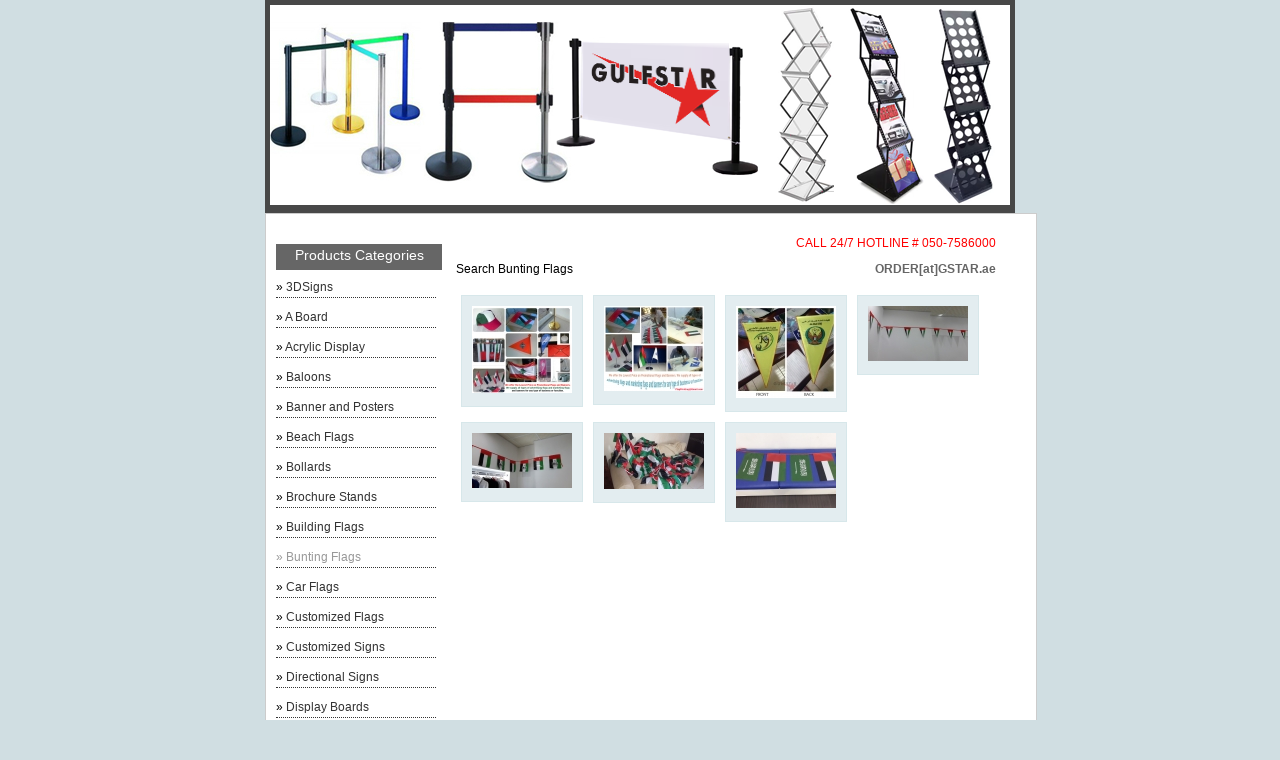

--- FILE ---
content_type: text/html; charset=UTF-8
request_url: https://dubaidisplay.com/index.php?g=9
body_size: 3349
content:
<!DOCTYPE html>
<html lang="en">

<head>
    <meta charset="utf-8">
    <meta name="viewport" content="width=device-width, initial-scale=1.0">
    <meta name="robots" content="index, follow">
    <meta name="author" content="Your Company Name">
    <meta name="theme-color" content="#ffffff">
    <meta name="description" content="Explore a wide range of stainless steel queue stanchions queue poles with rope,door signs, anodized aluminum door signs, brass letters, gold-plated 3D letters, chrome-plated 3D letters, antiqued 3D letters, SS cut-out 3D letters, magnetic boards, flags, and poles in Dubai.">
    <meta name="keywords" content="Stainless Steel door signs, Anodized Aluminum door signs, Brass letters, Gold plated 3D letters, Chrome plated 3D letters, Antiqued 3D letters, SS cut out 3D letters, Magnetic boards, Flags, Poles">
    <meta property="og:type" content="website">
    <meta property="og:title" content="Dubai Catalog Brochure Display Stand Acrylic Stand Sign Materials and Products in Dubai">
    <meta property="og:description" content="Explore a wide range of signage and display products in Dubai.">
    <meta property="dxb:image" content="https://www.dubaidisplay.com/images/dxb.jpg">
    <meta property="og:url" content="https://www.yourwebsite.com">
    <meta name="twitter:card" content="summary_large_image">
    <meta name="twitter:title" content="Dubai Catalog Brochure Display Stand Acrylic Stand Sign Materials and Products in Dubai">
    <meta name="twitter:description" content="Explore a wide range of signage and display products in Dubai.">
    <meta name="twitter:image" content="https://www.dubaidisplay.com/images/dxb.jpg">
    <title>Dubai Display Brochure Queue Stand Acrylic Stand Sign Materials Products uae flag dubai flag promotional flag for event in abu dhabi</title>
    <!-- Favicon -->
    <link href="images/favicon.ico" rel="icon">

<link rel="stylesheet" type="text/css" href="style.css" />
<script type="text/javascript"  src="js/jquery-1.3.2.min.js"></script>

<link rel="stylesheet" href="js/prettyphoto/prettyPhoto.css" type="text/css" media="screen" charset="utf-8" />
<script src="js/prettyphoto/jquery.prettyPhoto.js" type="text/javascript" charset="utf-8"></script>
								
<script type="text/javascript" charset="utf-8">
	$(document).ready(function(){
		$("a[rel^='prettyPhoto']").prettyPhoto({
			animationSpeed: 'normal', // fast/slow/normal 
			padding: 40, //padding for each side of the picture 
			opacity: 0.8, // Value betwee 0 and 1 
			showTitle: false,
			allowresize: true, // true/false 
			theme: 'light_rounded', // light_rounded / dark_rounded / light_square / dark_square */
			modal: false, // If set to true, only the close button will close the window
			counter_separator_label: '/' // The separator for the gallery counter 1 "of" 2 
		});
	});
		
</script>


<style type="text/css">
#global #middle #content #content_right p {
	color: #F00;
	font-weight: bold;
}
#global #middle #content #content_right p {
	font-weight: normal;
}
</style>
</head>

<body>

<div id="global">

<div id="header"><center>
  <a href="https://www.gulfstardisplay.com/"><img src="images/dubai-display.png" alt="retractable queue stand stanchions" title="dubai sign and display queue barriers"/></a>
</center>
</div>
<div id="middle">

    <div id="content">
    	
        <div id="menu_left">
        
        	<div class="bloc_title">
        	  <div align="center">Products Categories</div>
       	  </div>
        	<ul class="menu">
            	       	    <li > &raquo; <a href="index.php?g=0">3DSigns</a></li>
                <p>
                         	    <li > &raquo; <a href="index.php?g=1">A Board</a></li>
                <p>
                         	    <li > &raquo; <a href="index.php?g=2">Acrylic Display</a></li>
                <p>
                         	    <li > &raquo; <a href="index.php?g=3">Baloons</a></li>
                <p>
                         	    <li > &raquo; <a href="index.php?g=4">Banner and Posters</a></li>
                <p>
                         	    <li > &raquo; <a href="index.php?g=5">Beach Flags</a></li>
                <p>
                         	    <li > &raquo; <a href="index.php?g=6">Bollards</a></li>
                <p>
                         	    <li > &raquo; <a href="index.php?g=7">Brochure Stands</a></li>
                <p>
                         	    <li > &raquo; <a href="index.php?g=8">Building Flags</a></li>
                <p>
                         	    <li class='selected'> &raquo; <a href="index.php?g=9">Bunting Flags</a></li>
                <p>
                         	    <li > &raquo; <a href="index.php?g=10">Car Flags</a></li>
                <p>
                         	    <li > &raquo; <a href="index.php?g=11">Customized Flags</a></li>
                <p>
                         	    <li > &raquo; <a href="index.php?g=12">Customized Signs</a></li>
                <p>
                         	    <li > &raquo; <a href="index.php?g=13">Directional Signs</a></li>
                <p>
                         	    <li > &raquo; <a href="index.php?g=14">Display Boards</a></li>
                <p>
                         	    <li > &raquo; <a href="index.php?g=15">Display Stand</a></li>
                <p>
                         	    <li > &raquo; <a href="index.php?g=16">Door Signs</a></li>
                <p>
                         	    <li > &raquo; <a href="index.php?g=17">Dust Bins</a></li>
                <p>
                         	    <li > &raquo; <a href="index.php?g=18">Easel Stands</a></li>
                <p>
                         	    <li > &raquo; <a href="index.php?g=19">Embroidery Flags</a></li>
                <p>
                         	    <li > &raquo; <a href="index.php?g=20">Engraving Signs</a></li>
                <p>
                         	    <li > &raquo; <a href="index.php?g=21">Expo2020</a></li>
                <p>
                         	    <li > &raquo; <a href="index.php?g=22">Flags and Poles</a></li>
                <p>
                         	    <li > &raquo; <a href="index.php?g=23">Hand Flags</a></li>
                <p>
                         	    <li > &raquo; <a href="index.php?g=24">Hoisting Flags</a></li>
                <p>
                         	    <li > &raquo; <a href="index.php?g=25">Indoor Flags</a></li>
                <p>
                         	    <li > &raquo; <a href="index.php?g=26">Indoor Signs</a></li>
                <p>
                         	    <li > &raquo; <a href="index.php?g=27">LED Display</a></li>
                <p>
                         	    <li > &raquo; <a href="index.php?g=28">LED Signs</a></li>
                <p>
                         	    <li > &raquo; <a href="index.php?g=29">Lama Display</a></li>
                <p>
                         	    <li > &raquo; <a href="index.php?g=30">Light Box Signs</a></li>
                <p>
                         	    <li > &raquo; <a href="index.php?g=31">MDF Products</a></li>
                <p>
                         	    <li > &raquo; <a href="index.php?g=32">Magnetic Stickers</a></li>
                <p>
                         	    <li > &raquo; <a href="index.php?g=33">National Flags</a></li>
                <p>
                         	    <li > &raquo; <a href="index.php?g=34">Notice Board</a></li>
                <p>
                         	    <li > &raquo; <a href="index.php?g=35">Office Signs</a></li>
                <p>
                         	    <li > &raquo; <a href="index.php?g=36">Outdoor Flags</a></li>
                <p>
                         	    <li > &raquo; <a href="index.php?g=37">Outdoor Signs</a></li>
                <p>
                         	    <li > &raquo; <a href="index.php?g=38">Parking Mirror</a></li>
                <p>
                         	    <li > &raquo; <a href="index.php?g=39">Photo Frames</a></li>
                <p>
                         	    <li > &raquo; <a href="index.php?g=40">Podium</a></li>
                <p>
                         	    <li > &raquo; <a href="index.php?g=41">Pop Up Banners</a></li>
                <p>
                         	    <li > &raquo; <a href="index.php?g=42">Promotional Gifts</a></li>
                <p>
                         	    <li > &raquo; <a href="index.php?g=43">Queue Stands</a></li>
                <p>
                         	    <li > &raquo; <a href="index.php?g=44">Raffle Box</a></li>
                <p>
                         	    <li > &raquo; <a href="index.php?g=45">Reception Flag</a></li>
                <p>
                         	    <li > &raquo; <a href="index.php?g=46">Reception Signs</a></li>
                <p>
                         	    <li > &raquo; <a href="index.php?g=47">Red Carpet</a></li>
                <p>
                         	    <li > &raquo; <a href="index.php?g=48">Retractable Stanchion</a></li>
                <p>
                         	    <li > &raquo; <a href="index.php?g=49">Rollup Banners</a></li>
                <p>
                         	    <li > &raquo; <a href="index.php?g=50">Safety Bollards</a></li>
                <p>
                         	    <li > &raquo; <a href="index.php?g=51">Safety Products</a></li>
                <p>
                         	    <li > &raquo; <a href="index.php?g=52">Safety Signs</a></li>
                <p>
                         	    <li > &raquo; <a href="index.php?g=53">Sail Flags</a></li>
                <p>
                         	    <li > &raquo; <a href="index.php?g=54">Scarf and Flags</a></li>
                <p>
                         	    <li > &raquo; <a href="index.php?g=55">Skydive Flag</a></li>
                <p>
                         	    <li > &raquo; <a href="index.php?g=56">Stanchions</a></li>
                <p>
                         	    <li > &raquo; <a href="index.php?g=57">Suggestion Box</a></li>
                <p>
                         	    <li > &raquo; <a href="index.php?g=58">Table Flags</a></li>
                <p>
                         	    <li > &raquo; <a href="index.php?g=59">Table Top Sign</a></li>
                <p>
                         	    <li > &raquo; <a href="index.php?g=60">Tables and Counters</a></li>
                <p>
                         	    <li > &raquo; <a href="index.php?g=61">Tents</a></li>
                <p>
                         	    <li > &raquo; <a href="index.php?g=62">Tolet Signs</a></li>
                <p>
                         	    <li > &raquo; <a href="index.php?g=63">Traffic Signs</a></li>
                <p>
                         	    <li > &raquo; <a href="index.php?g=64">Vehicle Graphics</a></li>
                <p>
                         	    <li > &raquo; <a href="index.php?g=65">Vinyl Graphics</a></li>
                <p>
                         	    <li > &raquo; <a href="index.php?g=66">Warning Sign</a></li>
                <p>
                         	    <li > &raquo; <a href="index.php?g=67">Workshop</a></li>
                <p>
                          	</ul>
            
        </div>
        
        <div id="content_right">
        	
            <p align="right"> CALL 24/7 HOTLINE # 050-7586000 </p>
<p><span style="float:right; color: #090;"><a href="#" title="dubai flag uae flags display stand crowed control Q stands  Barrier and Queue Up Control System. Queue Up Stand - Crowd control barriers aka Q Stand are sold as portable folding free standing raffle box suggection box feedbak box acrylic products"><strong> ORDER[at]GSTAR.ae</strong></a></span>          </p>
<div class="title_border">Search Bunting Flags</div> 
            
			             
				                         <br clear="all" />                         
                        <div class="bloc_img_front" class="thickbox" id="bloc_img_0">
                          <a href="uploads/Bunting Flags/img/buntingflag.jpg" rel="prettyPhoto[gallery]"><img src="uploads/Bunting Flags/thumb/buntingflag.jpg" alt="dubai sign display stand crowed control Q stands  Barrier and Queue Up Control System. Queue Up Stand - Crowd control barriers aka Q Stand are sold as portable folding free standing raffle box suggection box feedbak box acrylic products" border="0"  /></a>
</div>
                        
                                                                
                        <div class="bloc_img_front" class="thickbox" id="bloc_img_1">
                          <a href="uploads/Bunting Flags/img/poleflag.jpg" rel="prettyPhoto[gallery]"><img src="uploads/Bunting Flags/thumb/poleflag.jpg" alt="dubai sign display stand crowed control Q stands  Barrier and Queue Up Control System. Queue Up Stand - Crowd control barriers aka Q Stand are sold as portable folding free standing raffle box suggection box feedbak box acrylic products" border="0"  /></a>
</div>
                        
                                                                
                        <div class="bloc_img_front" class="thickbox" id="bloc_img_2">
                          <a href="uploads/Bunting Flags/img/adfb.jpg" rel="prettyPhoto[gallery]"><img src="uploads/Bunting Flags/thumb/adfb.jpg" alt="dubai sign display stand crowed control Q stands  Barrier and Queue Up Control System. Queue Up Stand - Crowd control barriers aka Q Stand are sold as portable folding free standing raffle box suggection box feedbak box acrylic products" border="0"  /></a>
</div>
                        
                                                                
                        <div class="bloc_img_front" class="thickbox" id="bloc_img_3">
                          <a href="uploads/Bunting Flags/img/bunting.jpg" rel="prettyPhoto[gallery]"><img src="uploads/Bunting Flags/thumb/bunting.jpg" alt="dubai sign display stand crowed control Q stands  Barrier and Queue Up Control System. Queue Up Stand - Crowd control barriers aka Q Stand are sold as portable folding free standing raffle box suggection box feedbak box acrylic products" border="0"  /></a>
</div>
                        
                                         <br clear="all" />                         
                        <div class="bloc_img_front" class="thickbox" id="bloc_img_4">
                          <a href="uploads/Bunting Flags/img/buntings.jpg" rel="prettyPhoto[gallery]"><img src="uploads/Bunting Flags/thumb/buntings.jpg" alt="dubai sign display stand crowed control Q stands  Barrier and Queue Up Control System. Queue Up Stand - Crowd control barriers aka Q Stand are sold as portable folding free standing raffle box suggection box feedbak box acrylic products" border="0"  /></a>
</div>
                        
                                                                
                        <div class="bloc_img_front" class="thickbox" id="bloc_img_5">
                          <a href="uploads/Bunting Flags/img/uaebunting.jpg" rel="prettyPhoto[gallery]"><img src="uploads/Bunting Flags/thumb/uaebunting.jpg" alt="dubai sign display stand crowed control Q stands  Barrier and Queue Up Control System. Queue Up Stand - Crowd control barriers aka Q Stand are sold as portable folding free standing raffle box suggection box feedbak box acrylic products" border="0"  /></a>
</div>
                        
                                                                
                        <div class="bloc_img_front" class="thickbox" id="bloc_img_6">
                          <a href="uploads/Bunting Flags/img/20180923_092109.jpg" rel="prettyPhoto[gallery]"><img src="uploads/Bunting Flags/thumb/20180923_092109.jpg" alt="dubai sign display stand crowed control Q stands  Barrier and Queue Up Control System. Queue Up Stand - Crowd control barriers aka Q Stand are sold as portable folding free standing raffle box suggection box feedbak box acrylic products" border="0"  /></a>
</div>
                        
                        	
                </div>
    <span style="text-align: center"><img src="../images/dxb.jpg" alt="we supply in abu dhabi silver-stand-with-velvet-rope" width="726" height="406" class="img-responsive">
</span><br clear="all" />
      
  </div>
    
     <div align="center">
       <h3>Catalogue © 2024 &nbsp; <a href="http://www.gstar.ae" title="abu dhabi qatar oman bahrain kuwait saudi arabia flag printing display stand crowed control Q stands  Barrier and Queue Up Control System. Queue Up Stand - Crowd control barriers aka Q Stand are sold as portable folding free standing raffle box suggection box feedbak box acrylic products in Dubai Sign and Display Acrylic Stand Brochure Stand Sign Materials and Products in Dubai">Gulfstar Sign and Display</a> &nbsp;&nbsp;All rights reserved,</p>
       P.O. Box 22465 Dubai - UAE&nbsp;/ Tel.: 04-2720027 Mobile 050-7586000<a href="https://www.gstar.ae/"><img src="images/stanchion-banner.png" alt="retractable queue stand stanchion rope" title="abu dhabi sign and display stanchion banner dubai"/></a></h3></p>
       <h3><br clear="all" />
       </h3>
     </div>
</div>

<div id="footer">
  <div align="center"><h2>&nbsp;</h2>
</body>
</html>


--- FILE ---
content_type: text/css
request_url: https://dubaidisplay.com/style.css
body_size: 559
content:
/* General Styles */
body {
    font-family: Arial, Helvetica, sans-serif;
    background-color: #D0DEE2;
    font-size: 12px;
    margin: 0;
    padding: 0;
}

img {
    border: none;
}

a {
    text-decoration: none;
    color: #666666;
}

form {
    padding: 0;
    margin: 0;
}

fieldset {
    border: 1px solid #999999;
    padding: 15px;
}

#global {
    width: 100%;
    max-width: 750px;
    margin: 0 auto;
}

#header {
    background-color: #484848;
    padding: 5px;
    text-align: center;
}

#header a {
    color: #CCCCCC;
}

h1 {
    color: #FFFFFF;
    font-size: 20px;
}

#middle {
    background-color: #FFFFFF;
    width: 100%;
    border: 1px solid #CCCCCC;
    padding: 10px;
}

#footer {
    background-color: #484848;
    height: 15px;
    padding: 2px;
    font-size: 10px;
    color: #CCCCCC;
}

/* Custom Select */
.custom-select {
    width: 100%;
    max-width: 150px;
    height: 25px;
    padding: 2px;
    border: 1px solid #999999;
}

/* Inputs */
input[type=text], input[type=password] {
    padding: 3px;
    border: 1px solid #999999;
    width: 100%;
    max-width: 300px;
}

input[type=button], input[type=submit] {
    cursor: pointer;
    font-size: 14px;
    background: #666666;
    padding: 5px;
    border: 1px solid #666666;
    color: #fff;
    width: 100%;
}

/* Layout */
#photo_list {
    margin-top: 20px;
}

.bloc_img_front {
    background-color: #E3EDF0;
    float: left;
    margin: 5px;
    padding: 10px;
    border: 1px solid #D7E7EA;
}

.bloc_img_admin {
    width: 100%;
    max-width: 110px;
    background-color: #E3EDF0;
    float: left;
    margin: 5px;
    text-align: center;
}

.minitxt {
    color: #666666;
    font-size: 11px;
}

.bloc_img .img_center {
    width: 100%;
    text-align: center;
    clear: both;
}

.bloc_img .img_bottom {
    width: 100%;
    text-align: center;
    clear: both;
    height: 20px;
}

.photo_list_bottom {
    clear: both;
    width: 100px;
    margin-right: 20px;
}

.bloc_error {
    background-color: #F8CBCC;
    border: 1px solid #EFABB1;
    width: 100%;
    color: #C5212E;
}

.bloc_valid {
    background-color: #D8F1D9;
    border: 1px solid #ACDBB5;
    width: 100%;
    color: #4E9441;
}

.bloc_error ul, .bloc_valid ul {
    margin: 0;
    padding: 0;
    list-style-type: none;
    padding: 5px;
}

.alert {
    color: #990000;
}

/* Menu */
#menu_left {
    float: left;
    width: 100%;
    max-width: 160px;
    margin-right: 20px;
}

#content_right {
    float: left;
    width: 100%;
    max-width: 540px;
    min-height: 350px;
}

ul.menu {
    list-style-type: none;
    padding: 0;
    margin: 0;
}

ul.menu li {
    border-bottom: 1px dotted #333333;
    margin-top: 10px;
    padding-bottom: 3px;
}

ul.menu li a {
    color: #333333;
}

ul.menu li.selected,
ul.menu li.selected a {
    color: #999999;
}

.bloc_title {
    margin-top: 20px;
    width: 100%;
    height: 20px;
    font-size: 14px;
    color: #FFFFFF;
    background-color: #666666;
    padding: 3px;
}

#login_box {
    width: 100%;
    max-width: 300px;
    background-color: #FFFFFF;
    margin-right: auto;
    margin-left: auto;
}

.login_title {
    width: 100%;
    max-width: 294px;
    height: 20px;
    background-color: #666666;
    padding: 3px;
    font-size: 14px;
    color: #FFFFFF;
}

.login_content {
    width: 100%;
    max-width: 290px;
    padding: 5px;
    text-align: center;
}

/* Mobile Styles */
@media (max-width: 768px) {
    #global {
        width: 90%;
        padding: 0 10px;
    }

    #header, #footer {
        width: 100%;
        padding: 10px;
    }

    #menu_left {
        width: 100%;
        margin-right: 0;
        padding-bottom: 10px;
    }

    #content_right {
        width: 100%;
        padding-left: 10px;
    }

    .custom-select {
        width: 100%;
    }

    input[type=text], input[type=password] {
        width: 100%;
    }

    .bloc_img_admin {
        width: 100%;
        max-width: 160px;
    }
}


--- FILE ---
content_type: text/css
request_url: https://dubaidisplay.com/js/prettyphoto/prettyPhoto.css
body_size: 1299
content:
/* ------------------------------------------------------------------------
	This you can edit.
------------------------------------------------------------------------- */

	div.light_rounded .pp_top .pp_left { background: url(img/light_rounded/sprite.png) -88px -53px no-repeat; } /* Top left corner */
	div.light_rounded .pp_top .pp_middle { background: #fff; } /* Top pattern/color */
	div.light_rounded .pp_top .pp_right { background: url(img/light_rounded/sprite.png) -110px -53px no-repeat; } /* Top right corner */
	
	div.light_rounded .pp_content { background-color: #fff; } /* Content background */
	div.light_rounded .pp_next:hover { background: url(img/light_rounded/btnNext.png) center right  no-repeat; cursor: pointer; } /* Next button */
	div.light_rounded .pp_previous:hover { background: url(img/light_rounded/btnPrevious.png) center left no-repeat; cursor: pointer; } /* Previous button */
	div.light_rounded .pp_expand { background: url(img/light_rounded/sprite.png) -31px -26px no-repeat; cursor: pointer; } /* Expand button */
	div.light_rounded .pp_expand:hover { background: url(img/light_rounded/sprite.png) -31px -47px no-repeat; cursor: pointer; } /* Expand button hover */
	div.light_rounded .pp_contract { background: url(img/light_rounded/sprite.png) 0 -26px no-repeat; cursor: pointer; } /* Contract button */
	div.light_rounded .pp_contract:hover { background: url(img/light_rounded/sprite.png) 0 -47px no-repeat; cursor: pointer; } /* Contract button hover */
	div.light_rounded .pp_close { width: 75px; height: 22px; background: url(img/light_rounded/sprite.png) -1px -1px no-repeat; cursor: pointer; } /* Close button */

	div.light_rounded .pp_arrow_previous { background: url(img/light_rounded/sprite.png) 0 -71px no-repeat; } /* The previous arrow in the bottom nav */
		div.light_rounded .pp_arrow_previous.disabled { background-position: 0 -87px; cursor: default; }
	div.light_rounded .pp_arrow_next { background: url(img/light_rounded/sprite.png) -22px -71px no-repeat; } /* The next arrow in the bottom nav */
		div.light_rounded .pp_arrow_next.disabled { background-position: -22px -87px; cursor: default; }

	div.light_rounded .pp_bottom .pp_left { background: url(img/light_rounded/sprite.png) -88px -80px no-repeat; } /* Bottom left corner */
	div.light_rounded .pp_bottom .pp_middle { background: #fff; } /* Bottom pattern/color */
	div.light_rounded .pp_bottom .pp_right { background: url(img/light_rounded/sprite.png) -110px -80px no-repeat; } /* Bottom right corner */

	div.light_rounded .pp_loaderIcon { background: url(img/light_rounded/loader.gif) center center no-repeat; } /* Loader icon */
	
	/* ----------------------------------
		Dark Rounded Theme
	----------------------------------- */
	
	div.dark_rounded .pp_top .pp_left { background: url(img/dark_rounded/sprite.png) -88px -53px no-repeat; } /* Top left corner */
	div.dark_rounded .pp_top .pp_middle { background: url(img/dark_rounded/contentPattern.png) top left repeat; } /* Top pattern/color */
	div.dark_rounded .pp_top .pp_right { background: url(img/dark_rounded/sprite.png) -110px -53px no-repeat; } /* Top right corner */
	
	div.dark_rounded .pp_content { background: url(img/dark_rounded/contentPattern.png) top left repeat; } /* Content background */
	div.dark_rounded .pp_next:hover { background: url(img/dark_rounded/btnNext.png) center right  no-repeat; cursor: pointer; } /* Next button */
	div.dark_rounded .pp_previous:hover { background: url(img/dark_rounded/btnPrevious.png) center left no-repeat; cursor: pointer; } /* Previous button */
	div.dark_rounded .pp_expand { background: url(img/dark_rounded/sprite.png) -31px -26px no-repeat; cursor: pointer; } /* Expand button */
	div.dark_rounded .pp_expand:hover { background: url(img/dark_rounded/sprite.png) -31px -47px no-repeat; cursor: pointer; } /* Expand button hover */
	div.dark_rounded .pp_contract { background: url(img/dark_rounded/sprite.png) 0 -26px no-repeat; cursor: pointer; } /* Contract button */
	div.dark_rounded .pp_contract:hover { background: url(img/dark_rounded/sprite.png) 0 -47px no-repeat; cursor: pointer; } /* Contract button hover */
	div.dark_rounded .pp_close { width: 75px; height: 22px; background: url(img/dark_rounded/sprite.png) -1px -1px no-repeat; cursor: pointer; } /* Close button */
	div.dark_rounded .currentTextHolder { color: #c4c4c4; }
	div.dark_rounded .pp_description { color: #fff; }

	div.dark_rounded .pp_arrow_previous { background: url(img/dark_rounded/sprite.png) 0 -71px no-repeat; } /* The previous arrow in the bottom nav */
		div.dark_rounded .pp_arrow_previous.disabled { background-position: 0 -87px; cursor: default; }
	div.dark_rounded .pp_arrow_next { background: url(img/dark_rounded/sprite.png) -22px -71px no-repeat; } /* The next arrow in the bottom nav */
		div.dark_rounded .pp_arrow_next.disabled { background-position: -22px -87px; cursor: default; }

	div.dark_rounded .pp_bottom .pp_left { background: url(img/dark_rounded/sprite.png) -88px -80px no-repeat; } /* Bottom left corner */
	div.dark_rounded .pp_bottom .pp_middle { background: url(img/dark_rounded/contentPattern.png) top left repeat; } /* Bottom pattern/color */
	div.dark_rounded .pp_bottom .pp_right { background: url(img/dark_rounded/sprite.png) -110px -80px no-repeat; } /* Bottom right corner */

	div.dark_rounded .pp_loaderIcon { background: url(img/dark_rounded/loader.gif) center center no-repeat; } /* Loader icon */
	
	
	/* ----------------------------------
		Dark Square Theme
	----------------------------------- */
	
	div.dark_square .pp_left ,
	div.dark_square .pp_middle,
	div.dark_square .pp_right,
	div.dark_square .pp_content { background: url(img/dark_square/contentPattern.png) top left repeat; }
	div.dark_square .currentTextHolder { color: #c4c4c4; }
	div.dark_square .pp_description { color: #fff; }
	div.dark_square .pp_loaderIcon { background: url(img/dark_rounded/loader.gif) center center no-repeat; } /* Loader icon */
	
	div.dark_square .pp_expand { background: url(img/dark_square/sprite.png) -31px -26px no-repeat; cursor: pointer; } /* Expand button */
	div.dark_square .pp_expand:hover { background: url(img/dark_square/sprite.png) -31px -47px no-repeat; cursor: pointer; } /* Expand button hover */
	div.dark_square .pp_contract { background: url(img/dark_square/sprite.png) 0 -26px no-repeat; cursor: pointer; } /* Contract button */
	div.dark_square .pp_contract:hover { background: url(img/dark_square/sprite.png) 0 -47px no-repeat; cursor: pointer; } /* Contract button hover */
	div.dark_square .pp_close { width: 75px; height: 22px; background: url(img/dark_square/sprite.png) -1px -1px no-repeat; cursor: pointer; } /* Close button */
	
	div.dark_square .pp_arrow_previous { background: url(img/dark_square/sprite.png) 0 -71px no-repeat; } /* The previous arrow in the bottom nav */
		div.dark_square .pp_arrow_previous.disabled { background-position: 0 -87px; cursor: default; }
	div.dark_square .pp_arrow_next { background: url(img/dark_square/sprite.png) -22px -71px no-repeat; } /* The next arrow in the bottom nav */
		div.dark_square .pp_arrow_next.disabled { background-position: -22px -87px; cursor: default; }
	
	div.dark_square .pp_next:hover { background: url(img/dark_square/btnNext.png) center right  no-repeat; cursor: pointer; } /* Next button */
	div.dark_square .pp_previous:hover { background: url(img/dark_square/btnPrevious.png) center left no-repeat; cursor: pointer; } /* Previous button */


	/* ----------------------------------
		Light Square Theme
	----------------------------------- */
	
	div.light_square .pp_left ,
	div.light_square .pp_middle,
	div.light_square .pp_right,
	div.light_square .pp_content { background: #fff; }
	
	div.light_square .pp_expand { background: url(img/light_square/sprite.png) -31px -26px no-repeat; cursor: pointer; } /* Expand button */
	div.light_square .pp_expand:hover { background: url(img/light_square/sprite.png) -31px -47px no-repeat; cursor: pointer; } /* Expand button hover */
	div.light_square .pp_contract { background: url(img/light_square/sprite.png) 0 -26px no-repeat; cursor: pointer; } /* Contract button */
	div.light_square .pp_contract:hover { background: url(img/light_square/sprite.png) 0 -47px no-repeat; cursor: pointer; } /* Contract button hover */
	div.light_square .pp_close { width: 75px; height: 22px; background: url(img/light_square/sprite.png) -1px -1px no-repeat; cursor: pointer; } /* Close button */
	div.light_square .pp_loaderIcon { background: url(img/light_square/loader.gif) center center no-repeat; } /* Loader icon */
	
	div.light_square .pp_arrow_previous { background: url(img/light_square/sprite.png) 0 -71px no-repeat; } /* The previous arrow in the bottom nav */
		div.light_square .pp_arrow_previous.disabled { background-position: 0 -87px; cursor: default; }
	div.light_square .pp_arrow_next { background: url(img/light_square/sprite.png) -22px -71px no-repeat; } /* The next arrow in the bottom nav */
		div.light_square .pp_arrow_next.disabled { background-position: -22px -87px; cursor: default; }
	
	div.light_square .pp_next:hover { background: url(img/light_square/btnNext.png) center right  no-repeat; cursor: pointer; } /* Next button */
	div.light_square .pp_previous:hover { background: url(img/light_square/btnPrevious.png) center left no-repeat; cursor: pointer; } /* Previous button */


/* ------------------------------------------------------------------------
	DO NOT CHANGE
------------------------------------------------------------------------- */

	div.pp_pic_holder a:focus { outline:none; }

	div.pp_overlay {
		background: #000;
		left: 0;
		position: absolute;
		top: 0;
		width: 100%;
		z-index: 9500;
	}
	
	div.pp_pic_holder {
		display: none;
		position: absolute;
		width: 100px;
		z-index: 10000;
	}
		
		.pp_top {
			height: 20px;
			position: relative;
		}
			* html .pp_top { padding: 0 20px; }
		
			.pp_top .pp_left {
				height: 20px;
				left: 0;
				position: absolute;
				width: 20px;
			}
			.pp_top .pp_middle {
				height: 20px;
				left: 20px;
				position: absolute;
				right: 20px;
			}
				* html .pp_top .pp_middle {
					left: 0;
					position: static;
				}
			
			.pp_top .pp_right {
				height: 20px;
				left: auto;
				position: absolute;
				right: 0;
				top: 0;
				width: 20px;
			}
		
		.pp_content {
			height: 40px;
			position: relative;
			text-align: left;
			width: 100%;
		}
		
			.pp_content .pp_details {
				display: none;
				margin: 10px 15px 2px 20px;
			}
				.pp_description {
					display: none;
					float: left;
					margin: 0;
				}
				
				.pp_nav {
					clear: left;
					float: left;
					margin: 3px 0 0 0;
				}
				
					.pp_nav p {
						float: left;
						margin: 2px 4px;
					}
				
					.pp_nav a.pp_arrow_previous,
					.pp_nav a.pp_arrow_next {
						display: block;
						float: left;
						height: 15px;
						margin-top: 3px;
						overflow: hidden;
						text-indent: -10000px;
						width: 14px;
					}
		
		.pp_hoverContainer {
			left: 0;
			position: absolute;
			top: 0;
			width: 100%;
			z-index: 2000;
		}
		
		a.pp_next {
			background: url(img/light_rounded/btnNext.png) 10000px 10000px no-repeat;
			display: block;
			float: right;
			height: 100%;
			text-indent: -10000px;
			width: 49%;
		}
			
		a.pp_previous {
			background: url(img/light_rounded/btnNext.png) 10000px 10000px no-repeat;
			display: block;
			float: left;
			height: 100%;
			text-indent: -10000px;
			width: 49%;
		}
		
		a.pp_expand,
		a.pp_contract {
			cursor: pointer;
			display: none;
			height: 20px;	
			position: absolute;
			right: 30px;
			text-indent: -10000px;
			top: 10px;
			width: 20px;
			z-index: 20000;
		}
			
		a.pp_close {
			display: block;
			float: right;
			text-indent: -10000px;
		}
		
		.pp_bottom {
			height: 20px;
			position: relative;
		}
			* html .pp_bottom { padding: 0 20px; }
			
			.pp_bottom .pp_left {
				height: 20px;
				left: 0;
				position: absolute;
				width: 20px;
			}
			.pp_bottom .pp_middle {
				height: 20px;
				left: 20px;
				position: absolute;
				right: 20px;
			}
				* html .pp_bottom .pp_middle {
					left: 0;
					position: static;
				}
				
			.pp_bottom .pp_right {
				height: 20px;
				left: auto;
				position: absolute;
				right: 0;
				top: 0;
				width: 20px;
			}
		
		.pp_loaderIcon {
			display: none;
			height: 24px;
			left: 50%;
			margin: -12px 0 0 -12px;
			position: absolute;
			top: 50%;
			width: 24px;
		}
		
		#pp_full_res {
			display: none;
			line-height: 1 !important;
			margin: 0 auto;
			text-align: center;
			width: 100%;
		}
	
		div.ppt {
			color: #fff;
			display: none;
			font-size: 17px;
			left: 0;
			position: absolute;
			top: 0;
			z-index: 9999;
		}

/* ------------------------------------------------------------------------
	Miscellaneous
------------------------------------------------------------------------- */

	.clearfix:after {
	    content: "."; 
	    display: block; 
	    height: 0; 
	    clear: both; 
	    visibility: hidden;
	}

	.clearfix {display: inline-block;}

	/* Hides from IE-mac \*/
	* html .clearfix {height: 1%;}
	.clearfix {display: block;}
	/* End hide from IE-mac */